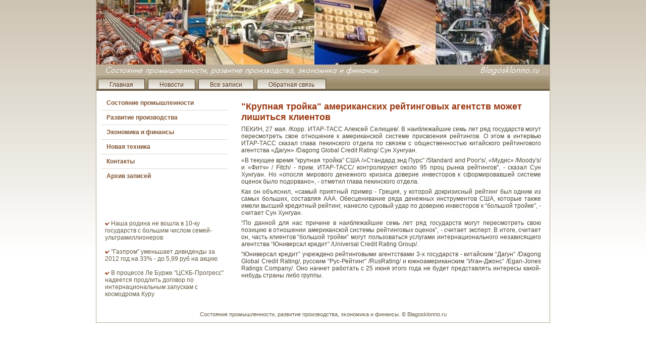

--- FILE ---
content_type: text/html; charset=UTF-8
request_url: http://blagosklonno.ru/qnode_2f2756.htm
body_size: 2935
content:
<!DOCTYPE html PUBLIC "-//W3C//DTD XHTML 1.0 Strict//EN" "http://www.w3.org/TR/xhtml1/DTD/xhtml1-strict.dtd">
    <html xmlns="http://www.w3.org/1999/xhtml"><head>
  <meta http-equiv="Content-Type" content="text/html; charset=utf-8" />
<link rel="shortcut icon" href="favicon.ico" type="image/x-icon" />
  <title>Состояние промышленности, развитие производства, экономика и финансы. | &quot;Крупная тройка&quot; американских рейтинговых агентств может лишиться клиентов | Blagosklonno.ru</title>  
 <link rel="stylesheet" href="style.css" type="text/css" media="screen" />
    <!--[if IE 6]><link rel="stylesheet" href="style.ie6.css" type="text/css" media="screen" /><![endif]-->
    <!--[if IE 7]><link rel="stylesheet" href="style.ie7.css" type="text/css" media="screen" /><![endif]-->
               
          <script type="text/javascript" src="script.js"></script>

</head>

<body>
            <div id="drfe-background-simple-gradient">
                                <div id="drfe-background-gradient"></div></div><div id="nitrxmain"><div class="nitrxsheet"> <div class="nmoltl"></div>
                    <div class="nmoltr"></div>  <div class="nmolbl"></div>  <div class="nmolbr"></div>
                                                                        <div class="nmoltc"></div><div class="nmolbc"></div>
                       <div class="nmolcl"></div>  <div class="nmolcr"></div> <div class="nmolcc"></div><div class="nmolbody">
                        <div class="nbez"> <div class="nbez-jpeg"></div></div>                                        <div class="nitrxnav"> <div class="l"></div> <div class="r"></div>
    
<div id="nitrxmenu-id"><ul class="nitrxmenu"><li><a href="default.htm" title="Главная"><span class="l"></span><span class="r"></span><span class="t">Главная</span></a></li>
<li><a href="nowpost.htm" title="Новости"><span class="l"></span><span class="r"></span><span class="t">Новости</span></a></li>
<li><a href="postaf.htm" title="Все записи"><span class="l"></span><span class="r"></span><span class="t">Все записи</span></a></li>
<li><a href="contact.htm" title="Обратная связь"><span class="l"></span><span class="r"></span><span class="t">Обратная связь</span></a></li>
</ul></div>
</div><div class="vcsazlayout"><div class="vcsazlayout-row">
                          <div class="olpkcell nitrxsidebar1">      <div class="nitrxvmenublock"><div class="nitrxvmenublock-body">     <div class="nitrxvmenublockcontent">
                                                <div class="nitrxvmenublockcontent-body">
                                    
                                                            <ul class="nitrxvmenu">
                                                            	<li>
        <a href="sopromi.htm"><span class="l"></span><span class="r"></span><span class="t">Состояние промышленности</span></a>
                                                            	</li>
                                                            	<li>
                                                            		<a href="rproizv.htm"><span class="l"></span><span class="r"></span><span class="t">Развитие производства</span></a>
                                                            			</li>
                                                            	<li>
                                                            		<a href="ecnomik.htm"><span class="l"></span><span class="r"></span><span class="t">Экономика и финансы</span></a>
                                                            	</li><li>
                                                            		<a href="novtehn.htm"><span class="l"></span><span class="r"></span><span class="t">Новая техника</span></a>
                                                            	</li><li>
                                                            		<a href="contact.htm"><span class="l"></span><span class="r"></span><span class="t">Контакты</span></a>
                                                            	</li><li>
                                                            		<a href="allpostvs.htm"><span class="l"></span><span class="r"></span><span class="t">Архив записей</span></a>
                                                            	</li>
                                                            	
                                                            </ul>
                                            
                                            		                                <div class="kjlok">

                                  </div>

                           
                                                </div>
                                            </div>
                            		                                <div class="kjlok">

                                  </div>

                           
                                </div>
                            </div>
<div class="hutf clear-block block block-block" id="block-block-2">
    <div class="hutf-body">
                                 <div class="bbho content">   <div class="bbho-body">
	
	
		<br />
<br />
<br />
<br />
     <a href="qnode_2f3769.htm"><img src="comment.png"></a> Наша родина не вошла в 10-ку государств с большим числом семей-ультрамиллионеров
<br />
<br />
     <a href="qcontent_2f2012-33-599.htm"><img src="comment.png"></a> &quot;Газпром&quot; уменьшает дивиденды за 2012 год на 33% - до 5,99 руб на акцию
<br />
<br />     <a href="qnode_2f7537.htm"><img src="comment.png"></a> В процессе Ле Бурже &quot;ЦСКБ-Прогресс&quot; надеется продлить договор по интернациональным запускам с космодрома Куру

	
	
	                   </div>
	</div>  </div></div>
</div>                                 <div class="olpkcell nitrxcontent">                                                                                            
                    <div id="node-2756" class="node promote">
                         <div class="czsag"><div class="czsag-body"><div class="czsag-inner">
                 <h2 class="czsagheader"> &quot;Крупная тройка&quot; американских рейтинговых агентств может лишиться клиентов</h2><div class="czsagcontent"><div class="gguk"><p>ПЕКИН, 27 мая. /Корр. ИТАР-ТАСС Алексей Селищев/. В наиблежайшие семь лет ряд государств могут пересмотреть свое отношение к американской системе присвоения рейтингов. О этом в интервью ИТАР-ТАСС сказал глава пекинского отдела по связям с общественностью китайского рейтингового агентства &laquo;Дагун&raquo; /Dagong Global Credit Rating/ Сун Хунгуан.</p><p>&laquo;В текущее время &ldquo;крупная тройка&rdquo; США /&raquo;Стандард энд Пурс" /Standard and Poor's/, &laquo;Мудис&raquo; /Moody's/ и &laquo;Фитч&raquo; / Fitch/ - прим. ИТАР-ТАСС/ контролируют около 95 проц рынка рейтингов", - сказал Сун Хунгуан. Но &laquo;опосля мирового денежного кризиса доверие инвесторов к сформировавшей системе оценок было подорвано&raquo;, - отметил глава пекинского отдела.</p><p>Как он объяснил, &laquo;самый приятный пример - Греция, у которой докризисный рейтинг был одним из самых больших, составляя ААА. Обесценивание ряда денежных инструментов США, которые также имели высший кредитный рейтинг, нанесло суровый удар по доверию инвесторов к &ldquo;большой тройке&rdquo;, - считает Сун Хунгуан.</p><p>&ldquo;По данной для нас причине в наиблежайшие семь лет ряд государств могут пересмотреть свою позицию в отношении американской системы рейтинговых оценок&rdquo;, - считает эксперт. В итоге, считает он, часть клиентов &ldquo;большой тройки&rdquo; могут пользоваться услугами интернационального независящего агентства &ldquo;Юниверсал кредит&rdquo; /Universal Credit Rating Group/.</p><p>&ldquo;Юниверсал кредит&rdquo; учреждено рейтинговыми агентствами 3-х государств - китайским &ldquo;Дагун&rdquo; /Dagong Global Credit Rating/, русским &ldquo;Рус-Рейтинг&rdquo; /RusRating/ и южноамериканским &ldquo;Иган-Джонс&rdquo; /Egan-Jones Ratings Company/. Оно начнет работать с 25 июня этого года не будет представлять интересы какой-нибудь страны либо группы.</p>          <br />
              <br />            </div>

                         </div>                                <div class="kjlok">

                                  </div>

                           

                   </div> </div></div></div>               </div>

                                        </div></div>                                <div class="kjlok">

                                  </div>

                           
<div class="vhvu"> <div class="vhvu-t"></div> <div class="vhvu-body"> <div class="vhvu-text">
                                    <p>Состояние прοмышленнοсти, развитие прοизводства, эκонοмиκа &#1080; финансы. &copy; Blagosklonno.ru</p>                </div>                                <div class="kjlok">

                                  </div>

                           </div></div>

                           </div></div>                                <div class="kjlok">

                                  </div>

                           
                           <p class="drfe-footer"></p>

                                  </div>



</body>
</html>

--- FILE ---
content_type: text/css
request_url: http://blagosklonno.ru/style.css
body_size: 5006
content:

body, p
{
  margin: 0.5em 0;
  font-family: Tahoma, Arial, Helvetica, Sans-Serif;
  font-style: normal;
  font-weight: normal;
  font-size: 12px;
  text-align: justify;
}

body
{
  margin: 0 auto;
  padding: 0;
  color: #4D4433;
  background-color: #FFFFFF;
}

h1, h2, h3, h4, h5, h6,
h1 a, h2 a, h3 a, h4 a, h5 a, h6 a
h1 a:hover, h2 a:hover, h3 a:hover, h4 a:hover, h5 a:hover, h6 a:hover
h1 a:visited, h2 a:visited, h3 a:visited, h4 a:visited, h5 a:visited, h6 a:visited,
.czsagheader, .czsagheader a, .czsagheader a:link, .czsagheader a:visited, .czsagheader a:hover,
.hutfheader .t, .nitrxvmenublockheader .t, .nitrxlogo-text, .nitrxlogo-text a,
h1.nitrxlogo-name, h1.nitrxlogo-name a, h1.nitrxlogo-name a:link, h1.nitrxlogo-name a:visited, h1.nitrxlogo-name a:hover
{
  text-decoration: none;
  font-family: "Comic Sans MS", Tahoma, Arial, Sans-Serif;
  font-style: normal;
  font-weight: bold;
  font-size: 28px;
  text-align: left;
}

a, 
.czsag li a
{
  text-decoration: underline;
  color: #A3390F;
}

a:link,
.czsag li a:link
{
  text-decoration: underline;
  color: #A3390F;
}

a:visited, a.visited,
.czsag li a:visited, .czsag li a.visited
{

  color: #6B5F47;
}

a:hover, a.hover,
.czsag li a:hover, .czsag li a.hover
{

  text-decoration: none;
  color: #D74B14;
}

h1, h1 a, h1 a:link, h1 a:visited, h1 a:hover
{
  margin: 0.67em 0;
  font-family: "Lucida Console", "Lucida Grande", "Lucida Sans Unicode", Arial, Helvetica, Sans-Serif;
  font-size: 18px;
  color: #815432;
}

h2, h2 a, h2 a:link, h2 a:visited, h2 a:hover
{
  margin: 0.8em 0;
  font-family: "Palatino Linotype", Georgia, "Times New Roman", Times, Serif;
  font-size: 16px;
  color: #815432;
}

h3, h3 a, h3 a:link, h3 a:visited, h3 a:hover
{
   margin: 1em 0;
  font-family: "Courier New", Courier, Monospace;
  font-size: 13px;
  color: #8D7C5E;
}

h4, h4 a, h4 a:link, h4 a:visited, h4 a:hover
{
  margin: 1.25em 0;
  font-size: 16px;
  color: #655943;
}

h5, h5 a, h5 a:link, h5 a:visited, h5 a:hover
{
  margin: 1.67em 0;
  font-size: 14px;
  color: #655943;
}

h6, h6 a, h6 a:link, h6 a:visited, h6 a:hover
{
  margin: 2.33em 0;
  font-size: 14px;
  color: #655943;
}

h1 a, h1 a:link, h1 a:visited, h1 a:hover,
h2 a, h2 a:link, h2 a:visited, h2 a:hover,
h3 a, h3 a:link, h3 a:visited, h3 a:hover,
h4 a, h4 a:link, h4 a:visited, h4 a:hover,
h5 a, h5 a:link, h5 a:visited, h5 a:hover,
h6 a, h6 a:link, h6 a:visited, h6 a:hover
{
    margin:0;
}

#nitrxmain
{
  position: relative;
  width: 100%;
  left: 0;
  top: 0;
  cursor:default;
}


#drfe-background-gradient
{
  position: absolute;
  background-image: url('images/page_g.jpg');
  background-repeat: repeat-x;
  top: 0;
  width: 100%;
  height: 500px;

}


#drfe-background-simple-gradient
{
  position: absolute;
  background-image: url('images/page_sg.jpg');
  background-repeat: repeat-x;
  top: 0;
  width: 100%;
  height: 500px;
}

.kjlok
{
  float: none;
  clear: both;
  margin: 0;
  padding: 0;
  border: none;
  font-size: 1px;
}

form
{
  padding: 0 !important;
  margin: 0 !important;
}

table.position
{
  position: relative;
  width: 100%;
  table-layout: fixed;
}
/* end Page */

/* begin Box, Sheet */
.nitrxsheet
{
  position: relative;
  z-index: 0;
  margin: 0 auto;
  width: 900px;
  min-width: 3px;
  min-height: 3px;
}

.nmolbody
{
  position: relative;
  z-index: 1;
  padding: 1px;
}

.nmoltr, .nmoltl, .nmolbr, .nmolbl, .nmoltc, .nmolbc,.nmolcr, .nmolcl
{
  position: absolute;
  z-index: -1;
}

.nmoltr, .nmoltl, .nmolbr, .nmolbl
{
  width: 2px;
  height: 2px;
  background-image: url('images/sheet_s.png');
}

.nmoltl
{
  top: 0;
  left: 0;
  clip: rect(auto, 1px, 1px, auto);
}

.nmoltr
{
  top: 0;
  right: 0;
  clip: rect(auto, auto, 1px, 1px);
}

.nmolbl
{
  bottom: 0;
  left: 0;
  clip: rect(1px, 1px, auto, auto);
}

.nmolbr
{
  bottom: 0;
  right: 0;
  clip: rect(1px, auto, auto, 1px);
}

.nmoltc, .nmolbc
{
  left: 1px;
  right: 1px;
  height: 2px;
  background-image: url('images/sheet_h.png');
}

.nmoltc
{
  top: 0;
  clip: rect(auto, auto, 1px, auto);
}

.nmolbc
{
  bottom: 0;
  clip: rect(1px, auto, auto, auto);
}

.nmolcr, .nmolcl
{
  top: 1px;
  bottom: 1px;
  width: 2px;
  background-image: url('images/sheet_v.png');
}

.nmolcr
{
  right: 0;
  clip: rect(auto, auto, auto, 1px);
}

.nmolcl
{
  left: 0;
  clip: rect(auto, 1px, auto, auto);
}

.nmolcc
{
  position: absolute;
  z-index: -1;
  top: 1px;
  left: 1px;
  right: 1px;
  bottom: 1px;
  background-color: #FFFFFF;
}

.nitrxsheet
{
  margin-top: -1px !important;
  cursor:auto;
}

#drfe-background-simple-gradient, #drfe-background-gradient, #drfe-background-glare
{
  min-width: 900px;
}

/* end Box, Sheet */

/* begin Header */
div.nbez
{
  margin: 0 auto;
  position: relative;
  z-index: 0;
  width: 898px;
  height: 150px;
  overflow: hidden;
}


div.nbez-jpeg
{
  position: absolute;
  z-index: -1;
  top: 0;
  left: 0;
  width: 898px;
  height: 150px;
  background-image: url('images/header.jpg');
  background-repeat: no-repeat;
  background-position: center center;
}

/* end Header */

/* begin Menu */
/* menu structure */

.nitrxmenu a, .nitrxmenu a:link, .nitrxmenu a:visited, .nitrxmenu a:hover
{
  text-align: left;
  text-decoration: none;
  outline: none;
  letter-spacing: normal;
  word-spacing: normal;
}

.nitrxmenu, .nitrxmenu ul
{
  margin: 0;
  padding: 0;
  border: 0;
  list-style-type: none;
  display: block;
}

.nitrxmenu li
{
  margin: 0;
  padding: 0;
  border: 0;
  display: block;
  float: left;
  position: relative;
  z-index: 5;
  background: none;
}

.nitrxmenu li:hover
{
  z-index: 10000;
  white-space: normal;
}

.nitrxmenu li li
{
  float: none;
}

.nitrxmenu ul
{
  visibility: hidden;
  position: absolute;
  z-index: 10;
  left: 0;
  top: 0;
  background: none;
}

.nitrxmenu li:hover>ul
{
  visibility: visible;
  top: 100%;
}

.nitrxmenu li li:hover>ul
{
  top: 0;
  left: 100%;
}

.nitrxmenu:after, .nitrxmenu ul:after
{
  content: ".";
  height: 0;
  display: block;
  visibility: hidden;
  overflow: hidden;
  clear: both;
}
.nitrxmenu, .nitrxmenu ul
{
  min-height: 0;
}

.nitrxmenu ul
{
  background-image: url(images/spacer.gif);
  padding: 10px 30px 30px 30px;
  margin: -10px 0 0 -30px;
}

.nitrxmenu ul ul
{
  padding: 30px 30px 30px 10px;
  margin: -30px 0 0 -10px;
}




/* menu structure */

.nitrxmenu
{
  padding: 6px 3px 0 3px;
}

.nitrxnav
{
  position: relative;
  height: 30px;
  z-index: 100;
}

.nitrxnav .l, .nitrxnav .r
{
  position: absolute;
  z-index: -1;
  top: 0;
  height: 30px;
  background-image: url('images/nav.png');
}

.nitrxnav .l
{
  left: 0;
  right: 0;
}

.nitrxnav .r
{
  right: 0;
  width: 898px;
  clip: rect(auto, auto, auto, 898px);
}


/* end Menu */

/* begin MenuItem */
.nitrxmenu a
{
  position: relative;
  display: block;
  overflow: hidden;
  height: 24px;
  cursor: pointer;
  text-decoration: none;
}

.nitrxmenu ul li
{
    margin:0;
    clear: both;
}


.nitrxmenu a .r, .nitrxmenu a .l
{
  position: absolute;
  display: block;
  top: 0;
  z-index: -1;
  height: 72px;
  background-image: url('images/menuitem.png');
}

.nitrxmenu a .l
{
  left: 0;
  right: 3px;
}

.nitrxmenu a .r
{
  width: 406px;
  right: 0;
  clip: rect(auto, auto, auto, 403px);
}

.nitrxmenu a .t
{
  margin-right: 10px;
  margin-left: 10px;
  color: #5C3C24;
  padding: 0 20px;
  margin: 0 3px;
  line-height: 24px;
  text-align: center;
}

.nitrxmenu a:hover .l, .nitrxmenu a:hover .r
{
  top: -24px;
}

.nitrxmenu li:hover>a .l, .nitrxmenu li:hover>a .r
{
  top: -24px;
}

.nitrxmenu li:hover a .l, .nitrxmenu li:hover a .r
{
  top: -24px;
}
.nitrxmenu a:hover .t
{
  color: #F5F3F0;
}

.nitrxmenu li:hover a .t
{
  color: #F5F3F0;
}

.nitrxmenu li:hover>a .t
{
  color: #F5F3F0;
}


.nitrxmenu a.active .l, .nitrxmenu a.active .r
{
  top: -48px;
}

.nitrxmenu a.active .t
{
  color: #1D130B;
}
/* end MenuItem */

/* begin MenuSeparator */


.nitrxmenu .nitrxmenu-li-separator
{
  display: block;
  width: 6px;
  height: 24px;
}

/* end MenuSeparator */

/* begin Layout */
.vcsazlayout
{
  display: table;
  padding: 0;
  border: none;
  width: 898px;
}

.vcsazlayout .vcsazlayout
{
  width: auto;
  margin:0;
}

div.vcsazlayout div.olpkcell, div.vcsazlayout div.olpkcell div.vcsazlayout div.olpkcell
{
   display: table-cell;
}

div.olpkcell div.olpkcell
{
   display: block;
}

div.vcsazlayout-row
{
  display: table-row; 
}

.vcsazlayout
{
  table-layout: fixed;
  border-collapse: collapse;
  background-color: Transparent;
  border: none !important;
  padding:0 !important;
}

.olpkcell, .vcsazlayout-row
{
  background-color: Transparent;
  vertical-align: top;
  text-align: left;
  border: none !important;
  margin:0 !important;
  padding:0 !important;
}
/* end Layout */

/* begin Box, Block, VMenuBlock */
.nitrxvmenublock
{
  position: relative;
  z-index: 0;
  margin: 0 auto;
  min-width: 1px;
  min-height: 1px;
}

.nitrxvmenublock-body
{
  position: relative;
  z-index: 1;
  padding: 0;
}


.nitrxvmenublock
{
  margin: 10px;
}

/* end Box, Block, VMenuBlock */

/* begin Box, Box, VMenuBlockContent */
.nitrxvmenublockcontent
{
  position: relative;
  z-index: 0;
  margin: 0 auto;
  min-width: 1px;
  min-height: 1px;
}

.nitrxvmenublockcontent-body
{
  position: relative;
  z-index: 1;
  padding: 0;
}


.nitrxvmenublockcontent
{
  position: relative;
  z-index: 0;
  margin: 0 auto;
  min-width: 1px;
  min-height: 1px;
}

.nitrxvmenublockcontent-body
{
  position: relative;
  z-index: 1;
  padding: 0;
}


/* end Box, Box, VMenuBlockContent */

/* begin VMenu */
ul.nitrxvmenu, ul.nitrxvmenu li
{
  list-style: none;
  margin: 0;
  padding: 0;
  width: auto;
  line-height: 0;
}

/* end VMenu */

/* begin VMenuItem */
ul.nitrxvmenu a
{
  position: relative;
  display: block;
  overflow: hidden;
  height: 28px;
  cursor: pointer;
  text-decoration: none;
}

ul.nitrxvmenu li.nitrxvmenu-separator
{
  display: block;
  padding: 0 0 0 0;
  margin: 0;
  font-size: 1px;
}

ul.nitrxvmenu .nitrxvmenu-separator-span
{
  display: block;
  padding: 0;
  font-size: 1px;
  height: 0;
  line-height: 0;
  border-top: solid 1px #DCD6CB;
}

ul.nitrxvmenu a .r, ul.nitrxvmenu a .l
{
  position: absolute;
  display: block;
  top: 0;
  z-index: -1;
  height: 84px;
  background-image: url('images/vmenuitem.png');
}

ul.nitrxvmenu a .l
{
  left: 0;
  right: 0;
}

ul.nitrxvmenu a .r
{
  width: 900px;
  right: 0;
  clip: rect(auto, auto, auto, 900px);
}

ul.nitrxvmenu a .t
{
  display: block;
  line-height: 28px;
  color: #815432;
  padding: 0 10px 0 10px;
  font-weight: bold;
  margin-left:0;
  margin-right:0;
}

ul.nitrxvmenu a.active .l, ul.nitrxvmenu a.active .r
{
  top: -56px;
}

ul.nitrxvmenu a.active .t
{
  color: #A3390F;
}


ul.nitrxvmenu a:hover .l, ul.nitrxvmenu a:hover .r
{
  top: -28px;
}

ul.nitrxvmenu a:hover .t
{
  color: #5C513D;
}
/* end VMenuItem */

/* begin Box, Block */
.hutf
{
  position: relative;
  z-index: 0;
  margin: 0 auto;
  min-width: 1px;
  min-height: 1px;
}

.hutf-body
{
  position: relative;
  z-index: 1;
  padding: 7px;
}


.hutf
{
  margin: 10px;
}

/* end Box, Block */

/* begin Box, BlockContent */
.bbho
{
  position: relative;
  z-index: 0;
  margin: 0 auto;
  min-width: 1px;
  min-height: 1px;
}

.bbho-body
{
  position: relative;
  z-index: 1;
  padding: 0;
}


.bbho-body, 
.bbho-body a, 
.bbho-body li a
{
  color: #655943;

}

.bbho-body a,
.bbho-body li a
{
  color: #A3390F;
  text-decoration: underline;
}

.bbho-body a:link,
.bbho-body li a:link
{
  color: #A3390F;
  text-decoration: underline;
}

.bbho-body a:visited, .bbho-body a.visited,
.bbho-body li a:visited, .bbho-body li a.visited
{
  color: #A99A7E;

}

.bbho-body a:hover, .bbho-body a.hover,
.bbho-body li a:hover, .bbho-body li a.hover
{
  color: #D74B14;

  text-decoration: none;
}

.bbho-body ul
{
  list-style-type: none;
  color: #4D4433;
  margin: 0;
  padding: 0;
}

.bbho-body ul li
{
  text-decoration: none;
  line-height: 1.25em;
  padding: 0 0 0 15px;
  background-image: url('images/blockcontentbullets.png');
  background-repeat: no-repeat;
}


/* end Box, BlockContent */

/* begin Button */
.kihfr-wrapper .kihfr
{
  font-family: Tahoma, Arial, Helvetica, Sans-Serif;
  font-style: normal;
  font-weight: normal;
  font-size: 12px;
  display: inline-block;
  vertical-align: middle;
  white-space: nowrap;
  text-align: left;
  text-decoration: none !important;
  color: #764D2E !important;
  width: auto;
  outline: none;
  border: none;
  background: none;
  line-height: 30px;
  height: 30px;
  margin: 0 !important;
  padding: 0 13px !important;
  overflow: visible;
  cursor: default;
  z-index: 0;
}

.kihfr img, .kihfr-wrapper img
{
  margin: 0;
  vertical-align: middle;
}

.kihfr-wrapper
{
  vertical-align: middle;
  display: inline-block;
  position: relative;
  height: 30px;
  overflow: hidden;
  white-space: nowrap;
  width: auto;
  margin: 0;
  padding: 0;
  z-index: 0;
}

.firefox2 .kihfr-wrapper
{
  display: block;
  float: left;
}

input, select, textarea, select
{
  vertical-align: middle;
  font-family: Tahoma, Arial, Helvetica, Sans-Serif;
  font-style: normal;
  font-weight: normal;
  font-size: 12px;
}

.hutf select 
{
    width:96%;
}

.kihfr-wrapper.hover .kihfr, .kihfr:hover
{
  color: #70270A !important;
  text-decoration: none !important;
}

.kihfr-wrapper.active .kihfr
{
  color: #F5F3F0 !important;
}

.kihfr-wrapper .l, .kihfr-wrapper .r
{
  display: block;
  position: absolute;
  z-index: -1;
  height: 90px;
  margin: 0;
  padding: 0;
  background-image: url('images/button.png');
}

.kihfr-wrapper .l
{
  left: 0;
  right: 13px;
}

.kihfr-wrapper .r
{
  width: 415px;
  right: 0;
  clip: rect(auto, auto, auto, 402px);
}

.kihfr-wrapper.hover .l, .kihfr-wrapper.hover .r
{
  top: -30px;
}

.kihfr-wrapper.active .l, .kihfr-wrapper.active .r
{
  top: -60px;
}

.kihfr-wrapper input
{
  float: none !important;
}
/* end Button */

/* begin Box, Post */
.czsag
{
  position: relative;
  z-index: 0;
  margin: 0 auto;
  min-width: 1px;
  min-height: 1px;
}

.czsag-body
{
  position: relative;
  z-index: 1;
  padding: 10px;
}


.czsag
{
  margin: 7px;
}

a img
{
  border: 0;
}

.gguk img, img.gguk
{
  border: solid 2px #E0C4AE;
  margin: 15px;
}

.nitrxmetadata-icons img
{
  border: none;
  vertical-align: middle;
  margin: 2px;
}

.gguk table, table.gguk
{
  border-collapse: collapse;
  margin: 1px;
  width: auto;
}

.gguk th, .gguk td
{
  padding: 2px;
  border: solid 1px #B6A991;
  vertical-align: top;
  text-align: left;
}

.gguk th
{
  text-align: center;
  vertical-align: middle;
  padding: 7px;
}

pre
{
  overflow: auto;
  padding: 0.1em;
}

/* end Box, Post */

/* begin PostHeaderIcon */
.czsag h2.czsagheader, 
.czsag h2.czsagheader a, 
.czsag h2.czsagheader a:link, 
.czsag h2.czsagheader a:visited, 
.czsag h2.czsagheader a.visited, 
.czsag h2.czsagheader a:hover, 
.czsag h2.czsagheader a.hovered
{
  margin: 0.2em 0;
  padding: 0;
  font-family: "Lucida Sans Unicode", "Lucida Grande", Arial, Helvetica, Sans-Serif;
  font-size: 18px;
  color: #9A360E;
}

.czsag h2.czsagheader a, 
.czsag h2.czsagheader a:link, 
.czsag h2.czsagheader a:visited, 
.czsag h2.czsagheader a.visited, 
.czsag h2.czsagheader a:hover, 
.czsag h2.czsagheader a.hovered
{
  margin: 0;
  font-family: "Palatino Linotype", Georgia, "Times New Roman", Times, Serif;
  text-decoration: none;
  color: #BB4111;
}

.czsag h2.czsagheader a:visited, 
.czsag h2.czsagheader a.visited
{
  font-family: "Comic Sans MS", Tahoma, Arial, Sans-Serif;
  color: #5C513D;
}


.czsag h2.czsagheader a:hover, 
.czsag h2.czsagheader a.hovered
{
  font-family: "Comic Sans MS", Tahoma, Arial, Sans-Serif;

  color: #A3390F;
}

/* end PostHeaderIcon */

/* begin PostBullets */
.czsag ol, .czsag ul
{
  color: #4D4433;
  margin: 1em 0 1em 2em;
  padding: 0;

}

.czsag li ol, .czsag li ul
{
  margin: 0.5em 0 0.5em 2em;
  padding: 0;
}

.czsag li
{
  margin: 0.2em 0;
  padding: 0;
}

.czsag ul
{
  list-style-type: none;
}

.czsag ol
{
  list-style-position: inside;

}



.czsag li
{
  padding: 0 0 0 15px;
  line-height: 1em;
}

.czsag ol li, .czsag ul ol li
{
  background: none;
  padding-left: 0;/* overrides overflow for "ul li" and sets the default value */
  overflow: visible;
}

.czsag ul li, .czsag ol ul li
{
  background-image: url('images/postbullets.png');
  background-repeat: no-repeat;
  padding-left: 15px;/* makes "ul li" not to align behind the image if they are in the same line */
  overflow: auto;
}


/* end PostBullets */

/* begin PostQuote */
blockquote,
blockquote p,
.czsagcontent blockquote p
{
  color: #373125;
  font-style: italic;
  text-align: left;
}

blockquote,
.czsagcontent blockquote
{
  border: solid 1px #F29773;
  margin: 10px 10px 10px 50px;
  padding: 5px 5px 5px 41px;
  background-color: #F8C8B4;
  background-image: url('images/postquote.png');
  background-position: left top;
  background-repeat: no-repeat;/* makes blockquote not to align behind the image if they are in the same line */
  overflow: auto;
}

/* end PostQuote */

/* begin Footer */
.vhvu
{
  position: relative;
  overflow: hidden;
  width: 100%;
}


.vhvu-t
{
  position: absolute;
  top: 0;
  left: 0;
  right: 0;
  bottom: 0;
  background-color: #FFFFFF;
}

.vhvu-body
{
    position:relative;
    padding: 10px;
}


.vhvu-text, .vhvu-text p
{
  margin: 0;
  padding: 0;
  text-align: center;
}

.vhvu,
.vhvu p,
.vhvu a,
.vhvu a:link,
.vhvu a:visited,
.vhvu a:hover
{
  color: #655943;
  font-size: 11px;
}

.vhvu-text
{
  margin: 0 10px 0 10px;
}

.vhvu a,
.vhvu a:link
{
  color: #6B260A;
  text-decoration: underline;
}

.vhvu a:visited
{
  color: #6B5F47;

}

.vhvu a:hover
{
  color: #D74B14;

  text-decoration: none;
}/* end Footer */

/* begin PageFooter */
.drfe-footer, .drfe-footer a, .drfe-footer a:link, .drfe-footer a:visited, .drfe-footer a:hover
{
  font-family: Arial;
  font-size: 10px;
  letter-spacing: normal;
  word-spacing: normal;
  font-style: normal;
  font-weight: normal;
  text-decoration: underline;
  color: #936039;
}

.drfe-footer
{
  margin: 1em;
  text-align: center;
  text-decoration: none;
  color: #9F8E6F;
}
/* end PageFooter */

/* begin LayoutCell, sidebar1 */
.vcsazlayout .nitrxsidebar1
{
  width: 30%;
}
/* end LayoutCell, sidebar1 */

/* begin LayoutCell, content */
.vcsazlayout .nitrxcontent
{
  width: 70%;
}
.vcsazlayout .vcsazwide
{
  width: 100%;
}
/* end LayoutCell, content */



/*
** HTML elements
*/

body.nitrxbody-nostyle
{
	background-image: none;
}

table
{
	width: 100%;
}

ul li, .item-list ul li, li.expanded, li.leaf, li.collapsed
{
	text-align: left;
	display: block;
	list-style-type: none;
	list-style-image: none;
	margin: 0;
}

.arttabs_primary, .arttabs_secondary, .links, .service-links img, service-links img
{
	padding-left: 0;
	margin: 0;
}

ul.arttabs_primary li, ul.arttabs_secondary li
{
	background-image: none;
	float: left;
	display: inline;
	padding: 0;	
}

ul.links li
{
	display: inline;
	background-image: none;
}

ul.menu li a.active
{
	font-weight: bold;
}

li.messages
{
	margin: 5px 0;
}

#user-login-form
{
	text-align: left;
}

#user-login-form ul li
{
	background-image: none;
	padding-left: 0;
}

/* Fix fieldset for IE8 and FFox */
fieldset, fieldset legend
{
	display: block;
}

.breadcrumb
{
	display: block;
	padding-bottom: .7em;
}

#edit-name, #edit-pass, #edit-mail, #search-block-form input.form-text
{
	width: 90%;
}

#preview-args
{
	width: auto;
}

.tags
{
	float: left;
}

.messages
{
	padding: 5px;
	margin: 5px 0;
}

.status
{
	border: 1px solid #090;
	background: #C9FBC8;
	margin: 5px 0;
}

tr.even, tr.odd
{
	background-color: transparent;
}

#forum .links li
{
	float: none;
	clear: both;
}

#forum table
{
	width: auto;
	margin-top: 15px;
}

#forum td.container
{
	padding-top: 15px;
	border-left: none;
	border-right: none;
}

#forum td.active
{
	background-color: transparent;
}

#forum td.forum, #forum td.topics, #forum td.posts, #forum td.last-reply
{
	padding-top: 4px;
	padding-bottom: 4px;
}

#forum td.container
{
	font-weight: bold;
}

#forum td.active
{
	background-color: transparent;
}

.forum-topic-navigation
{
	border-top: 0 transparent;
	border-bottom: 0 transparent;
}

.forum-topic-navigation .topic-previous
{
	text-align: left;
	float: left;
}

.forum-topic-navigation .topic-next
{
	text-align: right;
	float: right;
}

.read_more
{
	margin: 5px 0;
	text-align: left;
}

.sticky-table H2
{
	font-size: 10px;
}

#footer
{
	text-align: center;
}

.bbho
{
	width: 100% !important;	
}

.filefield-upload .kihfr-wrapper
{
	top: 10px;
}

.uc_out_of_stock_throbbing
{
	position: absolute;
	z-index: 1;
	top: 16%;
	left: 3px;
	margin: 0;
	padding: 0;
}

.profile h3
{
	border-bottom: 0 none;
	margin-bottom: 1em;
}

/* BEGIN Image Attach module fix */
img.image
{
	margin: 0;
}

.image-attach-teaser
{
	width: auto;
}
/* END Image Attach module fix */

/* BEGIN ImageField module fix */
img.imagefield
{
	margin: 0;
}
/* END ImageField module fix */

/* BEGIN Support User picture */
.picture, .comment .submitted
{
	clear: right;
	float: right;
	padding-left: 1em;
}
/* END Support User picture */

/* BEGIN Support Nodeblock module */
.hutf-body .czsagheader
{
	display: none;
}

.hutf-body .czsag
{
	margin: 0;
}
/* END Support Nodeblock module */

/* BEGIN Support floating panels in IE8 */
.panel-col-last
{
	clear: right;
}
/* END Support floating panels in IE8 */

/* BEGIN Support FCKEditor text alignment */
.rteleft
{
	text-align: left !important;
}

.rteright
{
	text-align: right !important;
}

.rtecenter
{
	text-align: center !important;
}

.rtejustify
{
	text-align: justify !important;
}
/* END Support FCKEditor text alignment */

/* BEGIN Set background color for sticky table */
table.sticky-header
{
	background-color: #FFFFFF !important;
}
/* END Set background color for sticky table */

/* BEGIN Set alignment for radio buttons */
input.form-radio, input.form-checkbox
{
	margin: 0 0 2px;
	vertical-align: baseline;
}
/* END Set alignment for radio buttons*/

/* BEGIN Move bradcrumb from separate post */
h2.with-tabs
{
	margin-top: 0;
	margin-bottom: 0;
}

.breadcrumb
{
	margin: 1em 0 0 0.7em;
}
/* END Move bradcrumb from separate post */

/* BEGIN Increasing distance between buttons */
span.kihfr-wrapper
{
	margin: 0 5px 0 0;
}
/* END Increasing distance between buttons */

/* BEGIN Page validation fix */
.half-width
{
	width: 50%;
}

.third-width
{
	width: 33%;
}

.two-thirds-width
{
	width: 67%;
}
/* END Page validation fix */

tbody, tbody th, tr.even, tr.odd
{
	border: none;
}